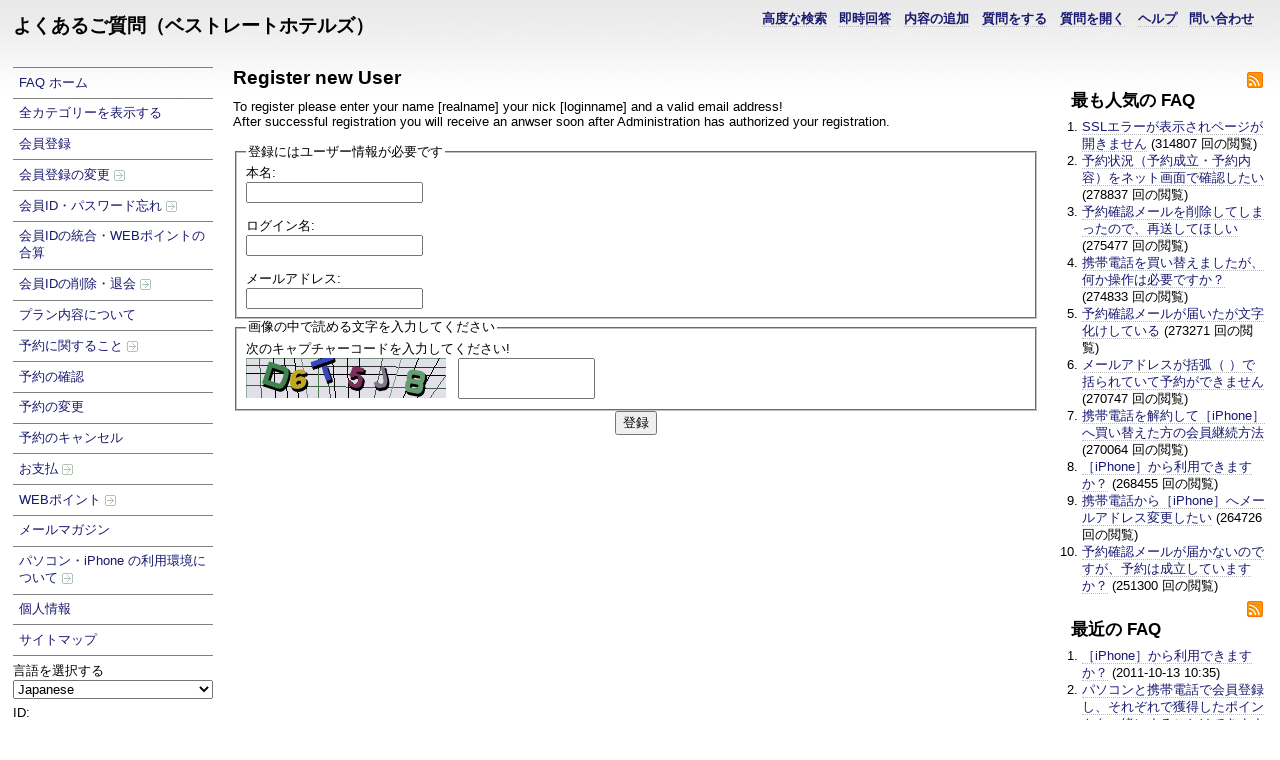

--- FILE ---
content_type: text/html; charset=utf-8
request_url: https://www.rj-win.jp/phpmyfaq_user/?sid=6783214&lang=ja&action=register
body_size: 17148
content:
<!DOCTYPE html PUBLIC "-//W3C//DTD XHTML 1.0 Transitional//EN" "http://www.w3.org/TR/xhtml1/DTD/xhtml1-transitional.dtd">
<html xmlns="http://www.w3.org/1999/xhtml" xml:lang="ja" lang="ja">
<head>
    <title>よくあるご質問（ベストレートホテルズ） -  powered by phpMyFAQ 2.6.14</title>
    <base href="https://www.rj-win.jp/phpmyfaq_user/" />
    <meta http-equiv="X-UA-Compatible" content="IE=8" />
    <meta http-equiv="Content-Type" content="application/xhtml+xml; charset=utf-8" />
    <meta name="title" content="よくあるご質問（ベストレートホテルズ）" />
    <meta name="description" content="ベストレートホテルズ(RJ-win)のFAQです。" />
    <meta name="keywords" content="" />
    <meta name="author" content="HospitalityAlliance" />
    <meta name="publisher" content="HospitalityAlliance" />
    <meta name="copyright" content="(c) 2001 - 2011 phpMyFAQ Team" />
    <meta name="generator" content="phpMyFAQ 2.6.14" />
    <meta name="Content-Language" content="utf-8" />
    <meta name="robots" content="INDEX, FOLLOW" />
    <meta name="revisit-after" content="7 days" />
    <meta name="MSSmartTagsPreventParsing" content="true" />    
    <style type="text/css" media="screen">@import url(template/default/style.css);</style>
    <style type="text/css" media="print">@import url(template/default/print.css);</style>
    <script type="text/javascript" src="inc/js/functions.js"></script>
    <script type="text/javascript" src="inc/js/jquery.min.js"></script>
    <link rel="shortcut icon" href="template/default/favicon.ico" type="image/x-icon" />
    <link rel="icon" href="template/default/favicon.ico" type="image/x-icon" />
    <link rel="alternate" title="News RSS Feed" type="application/rss+xml" href="feed/news/rss.php" />
    <link rel="alternate" title="TopTen RSS Feed" type="application/rss+xml" href="feed/topten/rss.php" />
    <link rel="alternate" title="Latest FAQ Records RSS Feed" type="application/rss+xml" href="feed/latest/rss.php" />
    <link rel="alternate" title="Open Questions RSS Feed" type="application/rss+xml" href="feed/openquestions/rss.php" />
    <link rel="microsummary" href="microsummary.php?action=register" />
    <link rel="search" type="application/opensearchdescription+xml" title="よくあるご質問（ベストレートホテルズ）" href="https://www.rj-win.jp/phpmyfaq_user/opensearch.php" />
</head>
<body dir="ltr" onload="javascript:focusOnSearchField();">
<div id="content">
<div class="header" id="header">
    <div>
        <h1><a title="よくあるご質問（ベストレートホテルズ）" href="https://www.rj-win.jp/phpmyfaq_user">よくあるご質問（ベストレートホテルズ）</a></h1>
        <ul>
            <li><a href="index.php?sid=6783214&amp;lang=ja&amp;action=contact">問い合わせ</a></li>
            <li><a href="index.php?sid=6783214&amp;lang=ja&amp;action=help">ヘルプ</a></li>
            <li><a href="index.php?sid=6783214&amp;lang=ja&amp;action=open">質問を開く</a></li>
            <li><a href="index.php?sid=6783214&amp;lang=ja&amp;action=ask">質問をする</a></li>
            <li><a href="index.php?sid=6783214&amp;lang=ja&amp;action=add">内容の追加</a></li>
            <li><a href="index.php?sid=6783214&amp;lang=ja&amp;action=instantresponse">即時回答</a></li>
            <li><a href="index.php?sid=6783214&amp;lang=ja&amp;action=search">高度な検索</a></li>
        </ul>
    </div>
</div>
<div class="columns">
    <div class="leftcolumn">
            <h2 class="invisible">Navigation</h2>
            <div class="content">
                <div id="categories">
                    <ul>
                        <li class="home"><a href="index.php?sid=6783214&amp;lang=ja&amp;">FAQ ホーム</a></li>
                        <li><a href="index.php?sid=6783214&amp;lang=ja&amp;action=show">全カテゴリーを表示する</a></li>
                        	<li><a href="/phpmyfaq_user/index.php?sid=6783214&amp;lang=ja&amp;action=show&amp;cat=1">会員登録</a></li>
	<li><a href="/phpmyfaq_user/index.php?sid=6783214&amp;lang=ja&amp;action=show&amp;cat=2">会員登録の変更 <img src="images/more.gif" width="11" height="11" alt="会員登録の変更" style="border: none; vertical-align: middle;" /></a></li>
	<li><a href="/phpmyfaq_user/index.php?sid=6783214&amp;lang=ja&amp;action=show&amp;cat=4">会員ID・パスワード忘れ <img src="images/more.gif" width="11" height="11" alt="会員ID・パスワード忘れ" style="border: none; vertical-align: middle;" /></a></li>
	<li><a href="/phpmyfaq_user/index.php?sid=6783214&amp;lang=ja&amp;action=show&amp;cat=5">会員IDの統合・WEBポイントの合算</a></li>
	<li><a href="/phpmyfaq_user/index.php?sid=6783214&amp;lang=ja&amp;action=show&amp;cat=6">会員IDの削除・退会 <img src="images/more.gif" width="11" height="11" alt="会員IDの削除・退会" style="border: none; vertical-align: middle;" /></a></li>
	<li><a href="/phpmyfaq_user/index.php?sid=6783214&amp;lang=ja&amp;action=show&amp;cat=8">プラン内容について</a></li>
	<li><a href="/phpmyfaq_user/index.php?sid=6783214&amp;lang=ja&amp;action=show&amp;cat=9">予約に関すること <img src="images/more.gif" width="11" height="11" alt="予約に関すること" style="border: none; vertical-align: middle;" /></a></li>
	<li><a href="/phpmyfaq_user/index.php?sid=6783214&amp;lang=ja&amp;action=show&amp;cat=12">予約の確認</a></li>
	<li><a href="/phpmyfaq_user/index.php?sid=6783214&amp;lang=ja&amp;action=show&amp;cat=13">予約の変更</a></li>
	<li><a href="/phpmyfaq_user/index.php?sid=6783214&amp;lang=ja&amp;action=show&amp;cat=14">予約のキャンセル</a></li>
	<li><a href="/phpmyfaq_user/index.php?sid=6783214&amp;lang=ja&amp;action=show&amp;cat=15">お支払 <img src="images/more.gif" width="11" height="11" alt="お支払" style="border: none; vertical-align: middle;" /></a></li>
	<li><a href="/phpmyfaq_user/index.php?sid=6783214&amp;lang=ja&amp;action=show&amp;cat=18">WEBポイント <img src="images/more.gif" width="11" height="11" alt="WEBポイント" style="border: none; vertical-align: middle;" /></a></li>
	<li><a href="/phpmyfaq_user/index.php?sid=6783214&amp;lang=ja&amp;action=show&amp;cat=22">メールマガジン</a></li>
	<li><a href="/phpmyfaq_user/index.php?sid=6783214&amp;lang=ja&amp;action=show&amp;cat=23">パソコン・iPhone の利用環境について <img src="images/more.gif" width="11" height="11" alt="パソコン・iPhone の利用環境について" style="border: none; vertical-align: middle;" /></a></li>
	<li><a href="/phpmyfaq_user/index.php?sid=6783214&amp;lang=ja&amp;action=show&amp;cat=26">個人情報</a></li>
                        <li><a href="index.php?sid=6783214&amp;lang=ja&amp;action=sitemap&amp;lang=ja">サイトマップ</a></li>
                    </ul>
                </div>
            </div>
            <div class="content">
                <div id="langform">
                <form action="?sid=" method="post">
                <label for="language">言語を選択する</label>
                <select class="language" name="language" id="language" size="1" onchange="this.form.submit();">
	<option value="ar">Arabic</option>
	<option value="eu">Basque</option>
	<option value="bn">Bengali</option>
	<option value="pt-br">Brazilian Portuguese</option>
	<option value="zh">Chinese (Simplified)</option>
	<option value="tw">Chinese (Traditional)</option>
	<option value="cs">Czech</option>
	<option value="da">Danish</option>
	<option value="nl">Dutch</option>
	<option value="en">English</option>
	<option value="fi">Finnish</option>
	<option value="fr">French</option>
	<option value="de">German</option>
	<option value="el">Greek</option>
	<option value="he">Hebrew</option>
	<option value="hi">Hindi</option>
	<option value="hu">Hungarian</option>
	<option value="id">Indonesian</option>
	<option value="it">Italian</option>
	<option value="ja" selected="selected">Japanese</option>
	<option value="ko">Korean</option>
	<option value="lv">Latvian</option>
	<option value="lt">Lithuanian</option>
	<option value="nb">Norwegian Bokm&aring;l</option>
	<option value="fa">Persian</option>
	<option value="pl">Polish</option>
	<option value="pt">Portuguese</option>
	<option value="ro">Romanian</option>
	<option value="ru">Russian</option>
	<option value="sr">Serbian</option>
	<option value="sk">Slovak</option>
	<option value="sl">Slovenian</option>
	<option value="es">Spanish</option>
	<option value="sv">Swedish</option>
	<option value="th">Thai</option>
	<option value="tr">Turkish</option>
	<option value="uk">Ukrainian</option>
	<option value="vi">Vietnamese</option>
	<option value="cy">Welsh</option>
</select>
                <input type="hidden" name="action" value="" />
                </form>
                </div>
            </div>
            <div class="content">
                <div id="loginform">
                	<form action="?action=login" method="post">
    <label for="faqusername">ID:</label>
    <input class="inputfield" type="text" name="faqusername" id="faqusername" size="20" /><br />
    <label for="faqpassword">パスワード:</label>
    <input class="inputfield" type="password" size="20" name="faqpassword" id="faqpassword" /><br />
    <input class="submit" type="submit" value="OK" />
	</form>
	
	<a href="?sid=6783214&amp;lang=ja&amp;action=register">登録したいですか?</a>
                </div>
            </div>
            <div class="content">
                <div id="useronline">
                0 人がオンライン :: 0 人のゲスト and 0 Registered
                </div>
            </div>
    </div>
    <div class="rightcolumn">
                        <div class="content">
                    <div id="topten">
                    <h3>最も人気の FAQ <a href="feed/topten/rss.php" target="_blank"><img src="images/feed.png" width="16" height="16" alt="RSS" /></a></h3>
                    <ol>
                        
                        <li><a href="/phpmyfaq_user/index.php?sid=6783214&amp;lang=ja&amp;action=artikel&amp;cat=25&amp;id=264&amp;artlang=ja">SSLエラーが表示されページが開きません</a> (314807 回の閲覧)</li>
                        
                        <li><a href="/phpmyfaq_user/index.php?sid=6783214&amp;lang=ja&amp;action=artikel&amp;cat=12&amp;id=213&amp;artlang=ja">予約状況（予約成立・予約内容）をネット画面で確認したい</a> (278837 回の閲覧)</li>
                        
                        <li><a href="/phpmyfaq_user/index.php?sid=6783214&amp;lang=ja&amp;action=artikel&amp;cat=12&amp;id=211&amp;artlang=ja">予約確認メールを削除してしまったので、再送してほしい</a> (275477 回の閲覧)</li>
                        
                        <li><a href="/phpmyfaq_user/index.php?sid=6783214&amp;lang=ja&amp;action=artikel&amp;cat=3&amp;id=152&amp;artlang=ja">携帯電話を買い替えましたが、何か操作は必要ですか？</a> (274833 回の閲覧)</li>
                        
                        <li><a href="/phpmyfaq_user/index.php?sid=6783214&amp;lang=ja&amp;action=artikel&amp;cat=12&amp;id=209&amp;artlang=ja">予約確認メールが届いたが文字化けしている</a> (273271 回の閲覧)</li>
                        
                        <li><a href="/phpmyfaq_user/index.php?sid=6783214&amp;lang=ja&amp;action=artikel&amp;cat=9&amp;id=193&amp;artlang=ja">メールアドレスが括弧（ ）で括られていて予約ができません</a> (270747 回の閲覧)</li>
                        
                        <li><a href="/phpmyfaq_user/index.php?sid=6783214&amp;lang=ja&amp;action=artikel&amp;cat=24&amp;id=263&amp;artlang=ja">携帯電話を解約して［iPhone］へ買い替えた方の会員継続方法</a> (270064 回の閲覧)</li>
                        
                        <li><a href="/phpmyfaq_user/index.php?sid=6783214&amp;lang=ja&amp;action=artikel&amp;cat=24&amp;id=261&amp;artlang=ja">［iPhone］から利用できますか？</a> (268455 回の閲覧)</li>
                        
                        <li><a href="/phpmyfaq_user/index.php?sid=6783214&amp;lang=ja&amp;action=artikel&amp;cat=24&amp;id=262&amp;artlang=ja">携帯電話から［iPhone］へメールアドレス変更したい</a> (264726 回の閲覧)</li>
                        
                        <li><a href="/phpmyfaq_user/index.php?sid=6783214&amp;lang=ja&amp;action=artikel&amp;cat=12&amp;id=210&amp;artlang=ja">予約確認メールが届かないのですが、予約は成立していますか？</a> (251300 回の閲覧)</li>
                        
                        
                    </ol>
                    </div>
                </div>
                <div class="content">
                    <div id="latest">
                    <h3>最近の FAQ&nbsp;<a href="feed/latest/rss.php" target="_blank"><img src="images/feed.png" width="16" height="16" alt="RSS" /></a></h3>
                    <ol>
                        
                        <li><a href="/phpmyfaq_user/index.php?sid=6783214&amp;lang=ja&amp;action=artikel&amp;cat=24&amp;id=261&amp;artlang=ja">［iPhone］から利用できますか？</a> (2011-10-13 10:35)</li>
                        
                        <li><a href="/phpmyfaq_user/index.php?sid=6783214&amp;lang=ja&amp;action=artikel&amp;cat=20&amp;id=236&amp;artlang=ja">パソコンと携帯電話で会員登録し、それぞれで獲得したポイントを一緒にすることはできますか？</a> (2011-10-13 10:28)</li>
                        
                        <li><a href="/phpmyfaq_user/index.php?sid=6783214&amp;lang=ja&amp;action=artikel&amp;cat=12&amp;id=209&amp;artlang=ja">予約確認メールが届いたが文字化けしている</a> (2011-10-13 10:14)</li>
                        
                        <li><a href="/phpmyfaq_user/index.php?sid=6783214&amp;lang=ja&amp;action=artikel&amp;cat=12&amp;id=211&amp;artlang=ja">予約確認メールを削除してしまったので、再送してほしい</a> (2011-10-13 10:11)</li>
                        
                        <li><a href="/phpmyfaq_user/index.php?sid=6783214&amp;lang=ja&amp;action=artikel&amp;cat=12&amp;id=213&amp;artlang=ja">予約状況（予約成立・予約内容）をネット画面で確認したい</a> (2011-10-13 10:09)</li>
                        
                        
                    </ol>
                    </div>
                </div>
                
            <div class="content">
                <div id="stickyrecords">
                <h3>Sticky FAQs</h3>
                <ul>
                    
                </ul>
                </div>
           </div>
    </div>
    <div class="main-content">
        
        
        <div id="register">
        <h2>Register new User</h2>
        To register please enter your name [realname] your nick [loginname] and a valid email address!
        <br />
        After successful registration you will receive an anwser soon after Administration has
        authorized your registration.
        <br />
        <br />
        <div class="error">
        
        </div>    
    
        <form method="post" action="index.php?action=register">
        <fieldset><legend>登録にはユーザー情報が必要です</legend>
        <div class="required">
            <label for="lastname">本名: </label>
            <input type="textfield" name="lastname" id="lastname" value="" class="inputfield" />
        </div><br />
        <div class="required">
            <label for="loginname">ログイン名: </label>
            <input type="textfield" name="loginname" id="loginname" value="" class="inputfield" />
        </div><br />
        <div class="required">
            <label for="email">メールアドレス: </label>
            <input type="textfield" name="email" id="email" value="" class="inputfield" />
        </div>
        </fieldset>
        <fieldset><legend>画像の中で読める文字を入力してください</legend><div style="text-align:left;"><div class="error">次のキャプチャーコードを入力してください!</div><img src="/phpmyfaq_user/index.php?sid=6783214&amp;lang=ja&amp;action=add&amp;gen=img&amp;ck=1766774759" height="40" width="200" border="0" alt="Chuck Norris has counted to infinity. Twice." title="Chuck Norris has counted to infinity. Twice." />&nbsp; &nbsp;<input class="inputfield" type="text" name="captcha" id="captcha" value="" size="7" style="vertical-align: top; height: 35px; text-valign: middle; font-size: 20pt;" /></div></fieldset>
        <div style="text-align:center;">
            <input class="submit" type="submit" name="submit" value="登録" />
        </div>
        </form>
    </div>
    
    </div>
</div>
<div class="clearing"></div>
<div id="footer" class="footer">
    <p id="copyrightnote">powered by <a href="http://www.phpmyfaq.de" target="_blank">phpMyFAQ</a> 2.6.14</p>
</div>

</div>
</body>
</html>